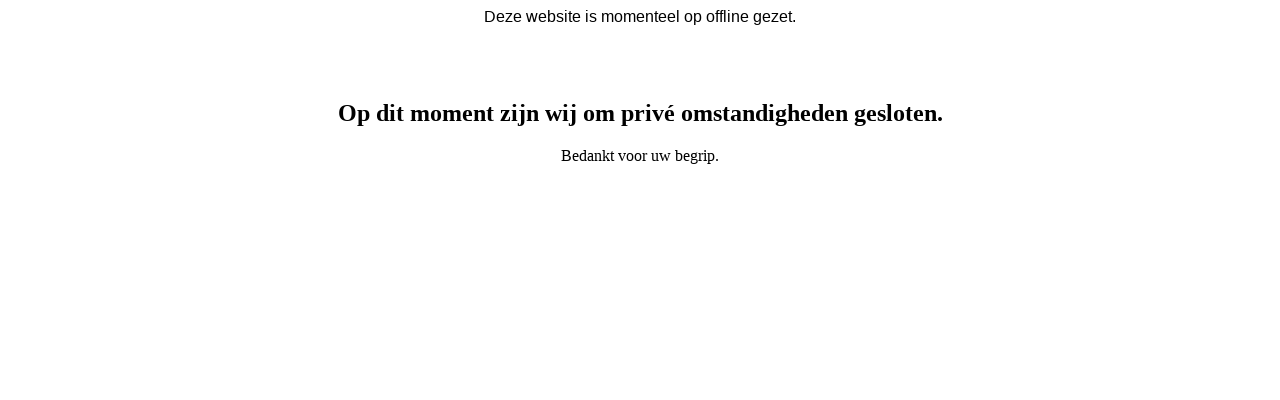

--- FILE ---
content_type: text/html; charset=UTF-8
request_url: https://www.acagroothandel.nl/afsluiters/gas-afsluiter/gasaansluitkraan/gasaansluitkraan-recht-1-2
body_size: 230
content:
<div style="text-align: center; font-family: Verdana,Geneva,sans-serif;">Deze website is momenteel op offline gezet.</div><h2 style="-webkit-text-stroke-width:0px;color:rgb(0, 0, 0);font-family:Times;font-style:normal;font-variant-caps:normal;font-variant-ligatures:normal;letter-spacing:normal;orphans:2;text-align:center;text-decoration-color:initial;text-decoration-style:initial;text-decoration-thickness:initial;text-indent:0px;text-transform:none;white-space:normal;widows:2;word-spacing:0px;"><br><br>Op dit moment zijn wij om privé omstandigheden gesloten.</h2><p style="-webkit-text-stroke-width:0px;color:rgb(0, 0, 0);font-family:Times;font-size:medium;font-style:normal;font-variant-caps:normal;font-variant-ligatures:normal;font-weight:400;letter-spacing:normal;orphans:2;text-align:center;text-decoration-color:initial;text-decoration-style:initial;text-decoration-thickness:initial;text-indent:0px;text-transform:none;white-space:normal;widows:2;word-spacing:0px;">Bedankt voor uw begrip.</p>